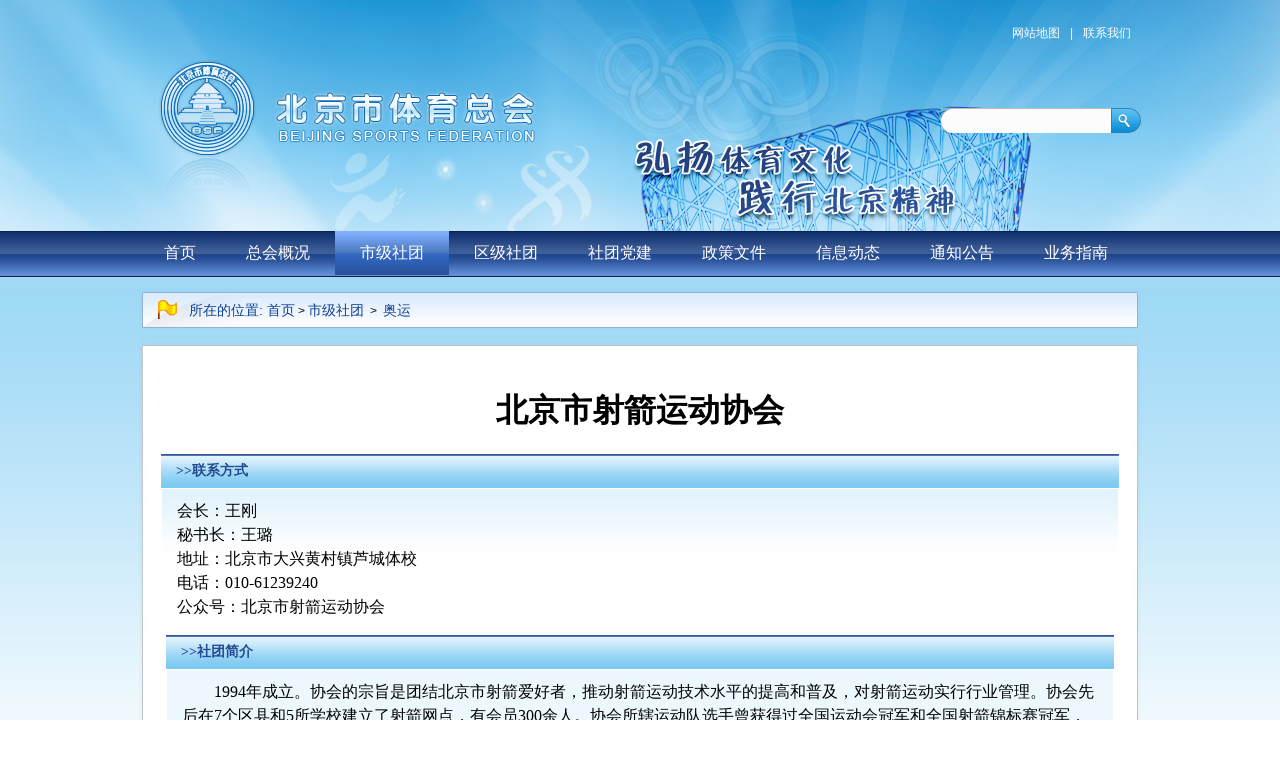

--- FILE ---
content_type: text/html; charset=utf-8
request_url: https://bjtyzh.org.cn/shijishetuan/5711.html
body_size: 3857
content:
<!DOCTYPE html PUBLIC "-//W3C//DTD XHTML 1.0 Transitional//EN" "http://www.w3.org/TR/xhtml1/DTD/xhtml1-transitional.dtd"><html>
 <head>
  <meta http-equiv="Content-Type" content="text/html; charset=utf-8"><title>北京市射箭运动协会 - 北京市体育总会</title>
<meta name="version" content="7.9.8">
<meta name="createDate" content="2021-11-04 09:45:38">
<meta name="cacheclearDate" content="2021-10-08 09:27:09">
<meta http-equiv="X-UA-Compatible" content="IE=edge">
<meta name="keywords" content="">
<meta name="description" content="">
<link rel="stylesheet" type="text/css" href="/assets/addons/cms/tyzj/css/huilan-jquery-ui.css">
<script type="text/javascript" src="/assets/addons/cms/tyzj/js/huilan-jquery-ui.js"></script>
 </head>
 <body>
  <link rel="stylesheet" type="text/css" media="screen" href="/assets/addons/cms/tyzj/css/bjstyzh.css">
  <link rel="stylesheet" type="text/css" media="screen" href="/assets/addons/cms/tyzj/css/skin8.css">
  <script type="text/javascript" src="/assets/addons/cms/tyzj/js/bjstyzh.js"></script><div style="display:none" easysite="easysiteHiddenDiv">

	<script type="text/javascript" src="/assets/addons/cms/tyzj/js/chanelCounting.js"></script>

</div>
  
<div class="header_out">
    <div class="header">
        <style type="text/css">
            .banner{width:1002px;height:231px;background:url(/assets/addons/cms/tyzj/image/banner.jpg) center top no-repeat;margin:0 auto;}
            .banner_column{padding-top:25px;color:#fff;float:right;}
            .banner_column a{padding:0 10px;color:#fff;}

            .search{width:1002px;padding-top:65px;text-align:right;}
            .searchbg{float:right;width:190px;height:25px;line-height:25px; background:url(/assets/addons/cms/tyzj/image/searchbg2.png) no-repeat;_background:url(/assets/addons/cms/tyzj/image/searchbgie6.png) no-repeat;padding-left:10px;}
            .search_text{width:150px;height:20px;line-height:20px;background:none;border:none;}
            .search_sub{width:30px;height:25px;line-height:25px;background:none;border:none; cursor:pointer;}
        </style>
<!--banner begin-->

<div class="banner">

    <div class="banner_column">
        <a href="/p/wzdt.html">网站地图</a>|<a href="/lianxifangshi.html">联系我们</a>
    </div>

    <div class="clearer">

    </div>

    <div class="search">

        <div class="searchbg">

            <form id="form1" name="form1" method="get" action="/s.html" class="searchform">
                <input type="hidden" name="__token__" value="da6bd1539b66732a1b5e22c99d1907c8" />
                <label for="textfield"></label>

                <input type="hidden" id="site" name="site" value="bjtyzh">

                <input class="search_text" type="text" size="23" name="q" id="queryValue" value="">

                <input class="search_sub" type="submit" name="button" id="button" value="">

            </form>

        </div>

    </div>

</div>


<!--banner end-->
</div>
</div>
<div class="nav_out">
    <style>
        .left_daohangT{ width:1002px; margin:0 auto; }
        .left_zhongT{width:1002px; margin:0 auto; overflow:hidden; height:44px; background:url(/assets/addons/cms/tyzj/image/menubg.jpg) no-repeat; }
        .left_zhongT ul { margin:0 auto; font-size:16px;}
        .left_zhongT li{  line-height:54px; float:left; text-align:center; background:url(/assets/addons/cms/tyzj/image/menubg.jpg) repeat-x; _float:left;}
        .left_zhongT li a{ color: #ffffff; display: block; font-size: 16px; line-height: 44px;text-decoration: none; _float:left; padding:0 25px; font-family: 微软雅黑; }
        .left_zhongT li a:hover{ background:url(/assets/addons/cms/tyzj/image/menu_hover.jpg) repeat-x;}
        .left_zhongT li.class_A a{ background:url(/assets/addons/cms/tyzj/image/menu_hover.jpg) repeat-x;}
        .left_zhongT li.class_A a.nobg{ background:none;}
    </style>
    <div class="left_daohangT">
        <div class="left_zhongT">
            <ul>

                <li class="class_A1"><a href="/" target="_parent">首页</a></li>

                                <li class="class_A1"><a href="/p/tizongjieshao.html" target="_parent">总会概况</a></li>
                                <li class="class_A"><a href="/shijishetuan.html" target="_parent">市级社团</a></li>
                                <li class="class_A1"><a href="/qujishetuan.html" target="_parent">区级社团</a></li>
                                <li class="class_A1"><a href="/shetuandangjian.html" target="_parent">社团党建</a></li>
                                <li class="class_A1"><a href="/tiyushetuan.html" target="_parent">政策文件</a></li>
                                <li class="class_A1"><a href="/tizongdongtai.html" target="_parent">信息动态</a></li>
                                <li class="class_A1"><a href="/tizongwenjian.html" target="_parent">通知公告</a></li>
                                <li class="class_A1"><a href="/shetuandengji.html" target="_parent">业务指南</a></li>
                            </ul>
        </div>
    </div>
</div>

  <div class="main_body"> 
   <div class="sjst_detail column" id="sjst_detail" runat="server" name="市级社团详细">
      <div class="portlet" id="10751" pagemoduleid="16892">
 <div align="left" class="portlet-header"> 
  <span id="menu">
        </span> 
  <div id="submenu10751" class="shadow dn"> 
   <ul class="float_list_ul">
        </ul> 
  </div> 
 </div> 
 <div>
   


<html>
 <head>
  <link rel="stylesheet" type="text/css" href="/assets/addons/cms/tyzj/css/cms1.css">
 </head>
 <body>
  <div class="nav_loc"> 
   <div class="nav_locate">
     所在的位置: 
    <span><a class="SkinObject" href="/" target="_parent">首页</a>&nbsp;&gt;&nbsp;<a class="SkinObject" href="/shijishetuan.html" target="_parent">市级社团</a>

               &nbsp;&gt;&nbsp; <a class="SkinObject" href="javascript:void(0)" target="_parent">奥运</a>
        
    </span>
   </div> 
  </div> 
  <div class="mainsjtystbox"> 
   <div> 
    <img src="/assets/addons/cms/tyzj/picture/2014111214490431648.png">
   </div> 
   <div class="mainsjtyst_center"> 
    <div class="tyj_conbg"> 
     <h1 style="font-size:32px;font-weight:bolder;line-height:150%;padding:20px 100px; text-align:center; color:#000;"> 北京市射箭运动协会</h1>
     <div class="con_preview_sjtystbg"> 
      <div class="lxwm_sjtyst"> 
       <div class="tit_lxfs_sjtyst">
         &gt;&gt;联系方式 
       </div> 
       <div class="con_lxfs_sjtyst" style="color:#000;"> 
        <p style="margin-top:0px;margin-bottom:0px;padding:0px;list-style:none;white-space:normal;"><span style="font-family:SimSun;font-size:16px;">会长：王刚</span></p><p class="MsoNormal" style="margin-top:0px;margin-bottom:0px;padding:0px;list-style:none;white-space:normal;"><span style="font-family:SimSun;font-size:16px;">秘书长：</span><span style="font-family:SimSun;font-size:16px;">王璐</span></p><p class="MsoNormal" style="margin-top:0px;margin-bottom:0px;padding:0px;list-style:none;white-space:normal;"><p style="margin-top:0px;margin-bottom:0px;white-space:normal;padding:0px;list-style:none;"><span style="font-family:SimSun;font-size:16px;">地址：北京市大兴黄村镇芦城体校</span></p><p style="margin-top:0px;margin-bottom:0px;white-space:normal;padding:0px;list-style:none;"><span style="font-family:SimSun;font-size:16px;">电话：010-61239240</span><span style="font-family:SimSun;font-size:16px;"></span></p></p><p class="MsoNormal" style="margin-top:0px;margin-bottom:0px;padding:0px;list-style:none;white-space:normal;"><span style="font-family:SimSun;font-size:16px;">公众号：</span><span style="font-family:SimSun;font-size:16px;">北京市射箭运动协会</span></p>       </div> 
       <div class="stjj_sjtyst"> 
        <div class="tit_lxfs_sjtyst">
          &gt;&gt;社团简介 
        </div> 
        <div class="con_stjj_sjtyst" style="color:#000;">
            <p><span style="font-family:SimSun;font-size:16px;">&emsp;&emsp;1994年成立。协会的宗旨是团结北京市射箭爱好者，推动射箭运动技术水平的提高和普及，对射箭运动实行行业管理。协会先后在7个区县和5所学校建立了射箭网点，有会员300余人。协会所辖运动队选手曾获得过全国运动会冠军和全国射箭锦标赛冠军，还打破过全国纪录。协会曾组织运动队先后出访了十几个国家和地区。</span></p>        </div> 
       </div> 
      </div> 
     </div> 
    </div> 
    <div> 
     <img src="/assets/addons/cms/tyzj/picture/2014111214490361837.png">
    </div> 
   </div> 
   <style>
.nav_locate{ background: url(/assets/addons/cms/tyzj/image/2014110413280027733.jpg) no-repeat; color: #0e4193;
    font-size: 14px;
    height: 22px;
    line-height: 22px;
    margin: 6px auto 0;
    padding: 10px 10px 10px 50px;
    width: 942px;}
.nav_locate a{ color: #0e4193;
    font-size: 14px;
    height: 22px;
    line-height: 22px;}
.nav_loc{  width:1002px; margin:6px auto 0;}
.mainsjtystbox{  margin:4px auto 0; width:1002px}
.mainsjtyst_center{background:url(/assets/addons/cms/tyzj/image/2014111214535985280.png) repeat-y;width:1002px;height:100%;overflow:hidden;}
.tyj_conbg{background:url(/assets/addons/cms/tyzj/image/2014111214513979834.jpg) no-repeat;padding:19px 22px;}

.tit_lxfs_sjtyst {
    background: url(/assets/addons/cms/tyzj/image/2015011914072065578.jpg) repeat-x;
    color: #244c92;
    font-family: "宋体";
    font-size: 14px;
    font-weight: bolder;
    height: 34px;
    line-height: 34px;
    padding: 0 0 0 15px;
}

.con_lxfs_sjtyst {
    background: url(/assets/addons/cms/tyzj/image/2015011914061362005.jpg) repeat-x;
    border: 1px solid #fff;
    line-height: 200%;
    padding: 10px 15px;
}

.stjj_sjtyst {
    padding-top: 25px;
    padding:5px;
}

.con_stjj_sjtyst {
    background: url(/assets/addons/cms/tyzj/image/2015011914111490871.png) repeat-x;
    border: 1px solid #fff;
    line-height: 200%;
    padding: 10px 15px;
}
.con_stjj_sjtyst p{padding-bottom: 12px;font-size: 12px;}


</style> 

  </div>
 </body>
</html><input type='hidden' id='articleKey' value="1653302"><script type="text/javascript" src='/assets/addons/cms/tyzj/js/articleCounting.js'></script>
 </div> 
</div>    </div> 
  </div>
  <div class="footer" style="width:998px;">
    <script type="text/javascript" src="/assets/addons/cms/tyzj/js/tiyuzhjs.js"></script>
    <script type="text/javascript" src="/assets/addons/cms/tyzj/js/menu.js"></script>
    <script type="text/javascript" src="/assets/addons/cms/tyzj/js/tiyuzhjs.js"></script>
    <script type="text/javascript" src="/assets/addons/cms/tyzj/js/commonjs.js"></script>
    <link rel="stylesheet" type="text/css" media="screen" href="/assets/addons/cms/tyzj/css/footer.css"><style type="text/css">
    .footer_L{float:left;height:97px;}
    .footer_C{float:left;width:994px;height:77px;background:url(/assets/addons/cms/tyzj/image/footercenter.jpg) left top repeat-x;text-align:center;padding:20px 0 0 0;}
    .footer_C p{line-height:200%;font-size:14px;color:#fff;}
    .footer_R{float:right;height:97px;}
</style>

    <div class="footer_L"><img src="/assets/addons/cms/tyzj/picture/footerleft.jpg"></div>

    <div class="footer_C">

        <p>Beijing Sports Federation 北京市体育总会  <a href="https://beian.miit.gov.cn/" target="_blank" style="font-size: 14px; color: #fff;">京ICP备17041062号-6</a> 京公网安备11010602060092号</p>

        <p>地址：北京市通州区宋庄南三街209号院1号楼 邮编：101118</p>
    </div>

    <div class="footer_R"><img src="/assets/addons/cms/tyzj/picture/footerright.jpg">
    </div>
</div>
  

  <div style="display:none" easysite="easysiteHiddenDiv">
<input type="hidden" id="currentLoginUserLoginName">
<input type="hidden" id="currentLoginUserLoginId">
</div> </body>
</html>

--- FILE ---
content_type: text/css
request_url: https://bjtyzh.org.cn/assets/addons/cms/tyzj/css/bjstyzh.css
body_size: 613
content:
*{margin:0;padding:0;list-style:none;text-decoration:none;font-size:14px;color:#000;}
/* html{
  filter: grayscale(100%);
  -webkit-filter: grayscale(100%);
  -moz-filter: grayscale(100%);
  -ms-filter: grayscale(100%);
  -o-filter: grayscale(100%);
  } */
body{background:#fff;}
img{border:none;}
input{vertical-align:middle;}
.clearer{clear:both;height:1px;overflow:hidden;}
.more{float:right;margin-right:10px;}
.more a{color:#555;}
a{color:#555;}
a:hover{color:#163c7b;}
.tit_ywzn{color: #3b3b3b;}
.xxdt .xxdt_main ul li{position: relative;}
.xxdt .xxdt_main ul li img{position: absolute;top: 12px;}
.tab-down-c ul li{position: relative;}
.tab-down-c ul li img{position: absolute;top: 9px;}
.zcwjmod .zcwj_main ul li{position: relative;}
.zcwjmod .zcwj_main ul li img{position: absolute;top: 12px;}
.tit_qxtyzhname{padding: 0 22px!important;}
.h3{font-size:18px!important;}
.list_pic dl dt img{width:195px;height:146px;}
#list_Rcenter ul li:nth-child(5n){ border-bottom: 1px dashed #d3d3d3; padding: 0 0 15px;}
#list_Rcenter ul li:nth-child(5n+1){padding: 15px 0 0;}
#list_ul li img{margin-top:12px; *margin-top:12px;}
#list_Rcenter ul li{height:27px; line-height:27px;}
#list_Rcenter ul li img{float:left;}
#list_Rcenter ul li a{float:left;}

.page a,.page span{font-size:14px;}

--- FILE ---
content_type: text/css
request_url: https://bjtyzh.org.cn/assets/addons/cms/tyzj/css/skin8.css
body_size: 549
content:
.header_out{ height:231px;background:url(../image/bannerbg.jpg) center top no-repeat;}
.header{ width:1002px; height:231px;background:url(../image/banner.jpg) center top no-repeat; margin:0 auto;}
.nav_out{ height:46px; background:url(../image/menubg.jpg) repeat-x;}
.footer{width:998px;margin:0 auto;margin-top:8px;height:97px;overflow:hidden;}
.main_body{ width:100%; height:auto; background:url(../image/mainbodybg.jpg) repeat-x; padding-top:6px;}
.sjst_detail{ width:1002px; height:auto; margin:0 auto;}

--- FILE ---
content_type: text/css
request_url: https://bjtyzh.org.cn/assets/addons/cms/tyzj/css/cms1.css
body_size: 715
content:
.nav_locate{ background: url(../image/2014110413280027733.jpg) no-repeat; color: #0e4193;
    font-size: 14px;
    height: 22px;
    line-height: 22px;
    margin: 6px auto 0;
    padding: 10px 10px 10px 50px;
    width: 942px;}
.nav_locate a{ color: #0e4193;
    font-size: 14px;
    height: 22px;
    line-height: 22px;
  
}
.nav_loc{  width:1002px; margin:6px auto 0;}
.mainsjtystbox{  margin:4px auto 0; width:1002px}
.mainsjtyst_center{background:url(../image/2014111214535985280.png) repeat-y;width:1002px;height:100%;overflow:hidden;}
.tyj_conbg{background:url(../image/2014111214513979834.jpg) no-repeat;padding:19px 22px;}
.con_stjj_sjtyst p{padding-bottom: 12px;}

--- FILE ---
content_type: text/css
request_url: https://bjtyzh.org.cn/assets/addons/cms/tyzj/css/footer.css
body_size: 643
content:
/* CSS common[头部 导航 底部] style begin */
*{margin:0;padding:0;list-style:none;text-decoration:none;font-size:12px;}
body{background:#fff url(../image/bodybg.jpg) left top repeat-x;}
img{border:none;}
input{vertical-align:middle;}
.clearer{clear:both;height:1px;overflow:hidden;}
.more{float:right;margin-right:10px;}
.more a{color:#555;}
a{color:#555;}
a:hover{color:#163c7b;}

/*footer 底部 begin*/
/* .footer{width:998px;margin:0 auto;margin-top:8px;height:97px;overflow:hidden;} */
.footer{
    width:1200px;margin:0 auto;margin-top:8px;height:97px;overflow:hidden;}
.footer_L{float:left;height:97px;}
/* .footer_C{float:left;width:994px;height:77px;background:url(../image/footercenter.jpg) left top repeat-x;text-align:center;padding:20px 0 0 0;} */
.footer_C{float:left;width:1196px;height:77px;background:url(../image/footercenter.jpg) left top repeat-x;text-align:center;padding:20px 0 0 0;}
.footer_C p{line-height:200%;font-size:14px;color:#fff;}
.footer_R{float:right;height:97px;}
/*footer 底部 end */
/* CSS common[头部 导航 底部] style end*/


/*针对详细页表格字体颜色是#666666问题 begin*/
table, tbody, tr, th, td{color:#000;}
/*针对详细页表格字体颜色是灰色问题 end*/

--- FILE ---
content_type: application/javascript
request_url: https://bjtyzh.org.cn/assets/addons/cms/tyzj/js/articleCounting.js
body_size: 3189
content:
$(function() {
	var countFlag = $("span[articlecounts=yes]");
	if(countFlag&&countFlag.length>0){//没有使用文章计数功能
		var articleKey = $("#articleKey").val();
		var moduleId = $("#eportalappPortletId").val();
		var columnId=$("#eprotalCurrentColumnId").val();
		var url = "/eportal/ui?pageId="+$("#eprotalCurrentPageId").val()+"&moduleId="+moduleId+"&columnId="+columnId+"&articleKey="+articleKey+"&struts.portlet.action=/app/counting-front!saveInfo.action";
		$.ajax( {
			type : "post",
			url : url,
			dataType : "text",
			async : false,
			success : function(msg) {
				$("span[articleCounts=yes]").html(msg);
			},
			error : function(msg) {
				//$("span[articleCounts=yes]").html(msg);
			}
		});
	}
	
	//文章下一篇、上一篇功能
	$.each($("[previousarticle='yes']"),function(){
		var element = $(this);
		if(element!=null&&element[0]!="undefined"){
			var articleKey = element.attr("articlekey");
			var columnid = element.attr("columnid");
			var isStaticRequest=$("#isStaticRequest").val();
			var urltype= element.attr("urltype");
			if(articleKey!=null&&articleKey!="undefined"&&!articleKey.match(/^\s*$/)){
				var moduleId = $("#epsPortletId").val();
				var url = "/eportal/ui?pageId="+$("#eprotalCurrentPageId").val()+"&moduleId="+moduleId+"&struts.portlet.action=/portlet/article!getPreOrNextArticle.action&urlType="+urltype;
				$.ajax( {
					type : "post",
					url : url,
					dataType : "text",
					data:{"articleKey":articleKey,"columnId":columnid,"staticRequest":isStaticRequest},
					async : false,
					success : function(msg) {
						    if(msg!="error"){
						        var tagName=element[0].tagName.toLowerCase();
						        msg=eval("("+msg+")");
						        var preTitle=msg.preTitle;
						        var preUrl=msg.preUrl;
						        var preTitlePhoto=msg.preTitlePhoto;
						        var nextTitle=msg.nextTitle;
						        var nextUrl=msg.nextUrl;
						        var nextTitlePhoto=msg.nextTitlePhoto;
						        if(tagName=="span"){
						            var spanNav=element;
							        if(preUrl.match(/^\s*$/)){
							            spanNav.prev().hide();
							        }else{
							            spanNav.html("<a href='"+preUrl+"'>"+preTitle+"</a>");
							        }
							        if(nextUrl.match(/^\s*$/)){
						              $("span[nextarticle='yes']").prev().hide();
						            }else{
						               $("span[nextarticle='yes']").html("<a href='"+nextUrl+"'>"+nextTitle+"</a>");
						            }
						        }else if(tagName=="img"){
							        if($("#previousArticleImage")[0]){
								         if(preUrl.match(/^\s*$/)){
								             $("#previousArticleImage").attr("src","/eportal/uiFramework/images/picNews/notuji.jpg");
								             $("#previousArticleImage").after("<br>已是第一图集");
								         }else{
									          if(!preTitlePhoto.match(/^\s*$/)){
									             $("#previousArticleImage").attr("src",preTitlePhoto);
									          }else{
									             $("#previousArticleImage").attr("src","/eportal/uiFramework/images/picNews/notuji.jpg");
									          }
									          $("#previousArticleImage").after("上一图集");
								          }
							        }
							        if($("#nextArticleImage")[0]){
								         if(nextUrl.match(/^\s*$/)){
								             $("#nextArticleImage").attr("src","/eportal/uiFramework/images/picNews/notuji.jpg");
								             $("#nextArticleImage").after("<br>已是最后图集");
								         }else{
									          if(!nextTitlePhoto.match(/^\s*$/)){
									             $("#nextArticleImage").attr("src",nextTitlePhoto);
									          }else{
									             $("#nextArticleImage").attr("src","/eportal/uiFramework/images/picNews/notuji.jpg");
									          }
									           $("#nextArticleImage").after("下一图集");
								          }
							        }
						        }
						    }
					},
					error : function(msg) {
						
					}
				});
			}
		}
	});
	 // 平台、设备和操作系统
	var system ={
	    win : false,
	    mac : false,
	    xll : false
	};
	// 检测平台
	var p = navigator.platform;
	system.win = p.indexOf("Win") == 0;
	system.mac = p.indexOf("Mac") == 0;
	system.x11 = (p == "X11") || (p.indexOf("Linux") == 0);
	var flag=system.win||system.mac||system.xll;

	//如果不是来自电脑则转向手机地址或者是手机站，则处理手机站的视频播放器代码
	if($("#eprotalCurrentSiteType").val()=="APP"||!flag){
		var objectList = document.getElementsByTagName("object");
		for(var i = 0; i <objectList.length; i++){
		    var obj = objectList[i];
		    var paramList = obj.childNodes;
		    var videoLink = "";
		    var width = $(window).width();
		    var heigth =$(window).height();
			var play=false;
		    for(var n = 0; n <paramList.length; n++){
				tarP = paramList[n];
				if(tarP.name == "FlashVars"){
				    videoLink = paramList[n].value;
				    videoLink=videoLink.substring(2);
				    videoLink=videoLink.replace("&p=1","");
				}
				if(tarP.name == "play"&&paramList[n].value=="true"){
					play = true;
				}
		    }
		    var showHtmlVideo=videoLink.indexOf(".mp4")>0||videoLink.indexOf(".MP4")>0;
		    if(showHtmlVideo){
	    	    var objParent = objectList[i].parentNode;
			    objParent.removeChild(objectList[i]);
			    var video = "<video controls='controls' ";
			    if(play){
			    	video+=" autoplay='"+play+"' ";
			    }
		        video+=" width = " + width + " height = " + heigth + "><source src='" + videoLink + "' type='video/mp4' codecs='avc1.42E01E,mp4a.40.2'/>您的浏览器不支持 video 标签。</video>";
		        objParent.innerHTML = video;
		    }
		}
	}
	//获取文章顶记录数
	var dingFlag = $("span[articlecountingtype='ding']");
    getDingCaiRecords('1',dingFlag);
	//获取文章踩记录数
	var caiFlag = $("span[articlecountingtype='cai']");
    getDingCaiRecords('4',caiFlag);
    //获取文章收藏
    var articleCollectFlag=$("img[imgtype='articleCollectImg']");
    if(articleCollectFlag&&articleCollectFlag.length>0){
		  var articleKey = $("#articleKey").val();
		  var visitType=$("input[visitType='visitType']").val();
			$("img[imgtype='articleCollectImg']").attr("onclick","articleCollect('"+visitType+"','"+articleKey+"')");		    
	}
});
function getPreviousOrNextArticlePath(type,columnId,articleKey,preImageId,nextImageId){
	var isStaticRequest=$("#isStaticRequest").val();
	var moduleId = $("#epsPortletId").val();
   	var url = "/eportal/ui?pageId="+$("#eprotalCurrentPageId").val()+"&moduleId="+moduleId+"&struts.portlet.action=/portlet/article!getPreOrNextArticle.action";
	$.ajax( {
		type : "post",
		url : url,
		dataType : "text",
		data:{"articleKey":articleKey,"columnId":columnId,"staticRequest":isStaticRequest},
		async : false,
		success : function(msg) {
			    if(msg!="error"){
			        msg=eval("("+msg+")");
			        if(type=="pre"){
				        var preTitle=msg.preTitle;
				        var preUrl=msg.preUrl;
				        if(!preUrl.match(/^\s*$/)){
				            window.location.href=preUrl;
				        }
			        }else if(type=="next"){
				        var nextTitle=msg.nextTitle;
				        var nextUrl=msg.nextUrl;
				        if(!nextUrl.match(/^\s*$/)){
				            window.location.href=nextUrl;
				        }
			        }
			    }
		},
		error : function(msg) {}
    });
}
//文章顶、踩操作 type:1-顶 4-踩
function articleDingCai(type,articleKey){
	var url = "/eportal/ui?pageId="+$("#eprotalCurrentPageId").val()+"&moduleId="+$("#epsPortletId").val()+"&struts.portlet.action=/portlet/article-ding-cai!dingCaiOperate.action";
	$.ajax( {
		type : "post",
		url : url,
		dataType : "text",
		data:{"articleKey":articleKey,"type":type},
		async : false,
		success : function(msg) {
			    if(msg!="error"){
			    	 var result=eval("("+msg+")");
			    	 alert(result.msg);
			    	 if(result.success){
			    	 	   if(type=="1"){//顶操作
			    	 	   	  $("span[articlecountingtype='ding']").html(result.countNum);
			    	 	   	  $("[imgtype='ding']").removeAttr("onclick");	
			    	 	   }
			    	 	   if(type=="4"){//踩操作
			    	 	      $("span[articlecountingtype='cai']").html(result.countNum);
			    	 	      $("[imgtype='cai']").removeAttr("onclick");	
			    	 	   }
			    	 	}
			    }
		},
		error : function(msg) {
			alert("操作失败");
		}
	});
}

//文章收藏
function articleCollect(visitType,articleKey){
	var url = "/eportal/ui?pageId="+$("#eprotalCurrentPageId").val()+"&moduleId="+$("#eportalappPortletId").val()+"&struts.portlet.action=/portlet/my-collect!articleCollect.action";
	$.ajax({
		type : "post",
		url : url,
		dataType : "text",
		data:{"articleKey":articleKey,"visitType":visitType},
		async : false,
		success : function(msg) {
			    if(msg!="error"){
			    	 var result=eval("("+msg+")");
			    	 alert(result.msg);
			    }
		},
		error : function(msg) {
			alert("文章收藏失败");
		}
	});
}
//获取文章顶、踩记录数
function getDingCaiRecords(type,flag){
	if(flag&&flag.length>0){
		var articleKey = $("#articleKey").val();
    var url = "/eportal/ui?pageId="+$("#eprotalCurrentPageId").val()+"&moduleId="+$("#epsPortletId").val()+"&struts.portlet.action=/portlet/article-ding-cai!dingCaiOperate.action";
			$.ajax( {
				type : "post",
				url : url,
				dataType : "text",
				data:{"articleKey":articleKey,"type":type,"getDataInfo":"1"},
				async : false,
				success : function(msg) {
					    if(msg!="error"){
					    	 var result=eval("("+msg+")");
					    	 if(type=="1"){//顶操作
					    	 	  //显示记录数
					    	 	  $("span[articlecountingtype='ding']").html(result.countNum);
					    	 	  if(result.success){
					    	 	    $("[imgtype='ding']").attr("onclick","articleDingCai('1','"+articleKey+"')");
					    	 	  }else{
					    	 	    //禁止点击事件
					    	 	    $("[imgtype='ding']").removeAttr("onclick");	
					    	 	  }
					    	 }
					    	 if(type=="4"){//踩操作
					    	 	//显示记录数
					    	 	  $("span[articlecountingtype='cai']").html(result.countNum);
					    	 	   if(result.success){
					    	 	     $("[imgtype='cai']").attr("onclick","articleDingCai('4','"+articleKey+"')");
					    	 	  }else{
					    	 	    //禁止点击事件
					    	 	    $("[imgtype='cai']").removeAttr("onclick");	
					    	 	  }
					    	 }
					    	
					    }
				},
				error : function(msg) {
					alert("获取顶、踩数据失败");
				}
			});
	}
	
}

--- FILE ---
content_type: application/javascript
request_url: https://bjtyzh.org.cn/assets/addons/cms/tyzj/js/menu.js
body_size: 600
content:
// JavaScript Document

$(document).ready(function(){
	var name=$(".navigation_style:eq(1)").text();
	$(".menu li a").each(function(i){						
		if($(this).text()==name){
			$(".menu li a").removeClass("menu_hover_");		
			$(this).addClass("menu_hover_");
		}
		
		

		})
	
	})
	
	
	
	

	
/*$(function(){

		
		 var name=$(".navigation_style:eq(1)").text();
	$(".menu li a").each(function(i){						
		if($(this).text()==name){
			$(".menu li a").removeClass("selected");		
			$(this).addClass("menu_hover_");
		};
	});	

	});*/

--- FILE ---
content_type: application/javascript
request_url: https://bjtyzh.org.cn/assets/addons/cms/tyzj/js/bjstyzh.js
body_size: 1047
content:
$(function(){
  //  var list_ul=document.getElementById('list_ul');
  //  var lis=list_ul.getElementsByTagName('li');
    var cout=$("#list_ul li").length;
    function addclass(cout){
        if(cout<5 && cout>=0 && cout==5){
            $('#list_ul li').eq(0).addClass('list_top_info');
        }else if(cout>5){
            $('#list_ul li').eq(0).addClass('list_top_info');
            $('#list_ul li').eq(cout-cout%5).addClass('list_top_info');
            $('#list_ul li').eq(5).addClass('list_top_info');
            $('#list_ul li').eq(4).addClass('list_bottom_info');
            $('#list_ul li').eq(9).addClass('list_bottom_info');
            $('#list_ul li').eq(14).addClass('list_bottom_info');
            $('#list_ul li').eq(19).addClass('list_bottom_info');
            $('#list_ul li').eq(24).addClass('list_bottom_info');
            $('#list_ul li').eq(29).addClass('list_bottom_info');           
            cout-=5;
            addclass(cout); 
        }
    }
    addclass(cout);

})